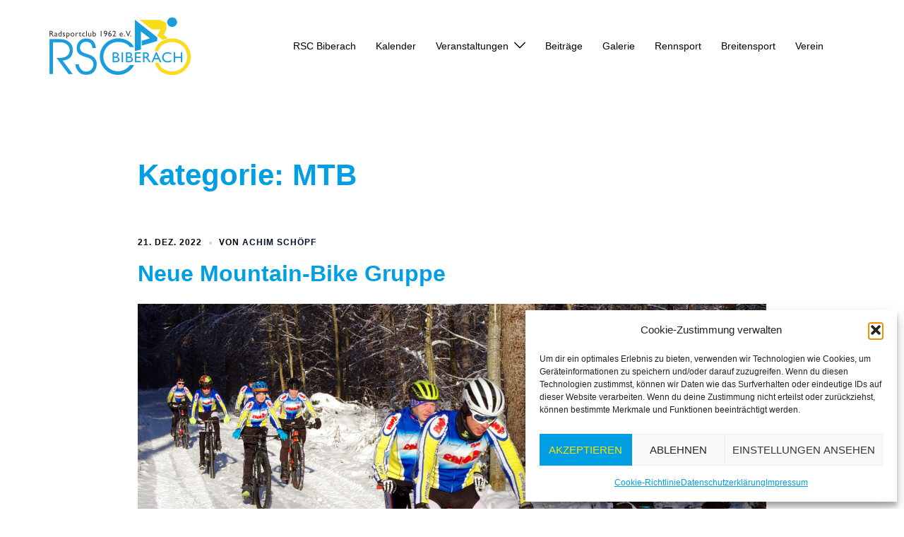

--- FILE ---
content_type: text/css
request_url: https://www.rsc-biberach.de/wp-content/uploads/fonts/1842e47c4cd9b4ad756ba48ea0796264/font.css?v=1671117837
body_size: 400
content:
/*
 * Font file created by Local Google Fonts 0.20.0
 * Created: Thu, 15 Dec 2022 15:23:57 +0000
 * Handle: bwg_googlefonts
 * Original URL: https://fonts.googleapis.com/css?family=Ubuntu&amp;subset=greek,latin,greek-ext,vietnamese,cyrillic-ext,latin-ext,cyrillic
*/

/* cyrillic-ext */
@font-face {
  font-family: 'Ubuntu';
  font-style: normal;
  font-weight: 400;
  src: url(http://www.sandbox.rsc-biberach.de/wp-content/uploads/fonts/1842e47c4cd9b4ad756ba48ea0796264/ubuntu-cyrillic-ext-v20-normal-400.woff2?c=1671117837) format('woff2');
  unicode-range: U+0460-052F, U+1C80-1C88, U+20B4, U+2DE0-2DFF, U+A640-A69F, U+FE2E-FE2F;
}
/* cyrillic */
@font-face {
  font-family: 'Ubuntu';
  font-style: normal;
  font-weight: 400;
  src: url(http://www.sandbox.rsc-biberach.de/wp-content/uploads/fonts/1842e47c4cd9b4ad756ba48ea0796264/ubuntu-cyrillic-v20-normal-400.woff2?c=1671117837) format('woff2');
  unicode-range: U+0301, U+0400-045F, U+0490-0491, U+04B0-04B1, U+2116;
}
/* greek-ext */
@font-face {
  font-family: 'Ubuntu';
  font-style: normal;
  font-weight: 400;
  src: url(http://www.sandbox.rsc-biberach.de/wp-content/uploads/fonts/1842e47c4cd9b4ad756ba48ea0796264/ubuntu-greek-ext-v20-normal-400.woff2?c=1671117837) format('woff2');
  unicode-range: U+1F00-1FFF;
}
/* greek */
@font-face {
  font-family: 'Ubuntu';
  font-style: normal;
  font-weight: 400;
  src: url(http://www.sandbox.rsc-biberach.de/wp-content/uploads/fonts/1842e47c4cd9b4ad756ba48ea0796264/ubuntu-greek-v20-normal-400.woff2?c=1671117837) format('woff2');
  unicode-range: U+0370-03FF;
}
/* latin-ext */
@font-face {
  font-family: 'Ubuntu';
  font-style: normal;
  font-weight: 400;
  src: url(http://www.sandbox.rsc-biberach.de/wp-content/uploads/fonts/1842e47c4cd9b4ad756ba48ea0796264/ubuntu-latin-ext-v20-normal-400.woff2?c=1671117837) format('woff2');
  unicode-range: U+0100-024F, U+0259, U+1E00-1EFF, U+2020, U+20A0-20AB, U+20AD-20CF, U+2113, U+2C60-2C7F, U+A720-A7FF;
}
/* latin */
@font-face {
  font-family: 'Ubuntu';
  font-style: normal;
  font-weight: 400;
  src: url(http://www.sandbox.rsc-biberach.de/wp-content/uploads/fonts/1842e47c4cd9b4ad756ba48ea0796264/ubuntu-latin-v20-normal-400.woff2?c=1671117837) format('woff2');
  unicode-range: U+0000-00FF, U+0131, U+0152-0153, U+02BB-02BC, U+02C6, U+02DA, U+02DC, U+2000-206F, U+2074, U+20AC, U+2122, U+2191, U+2193, U+2212, U+2215, U+FEFF, U+FFFD;
}
